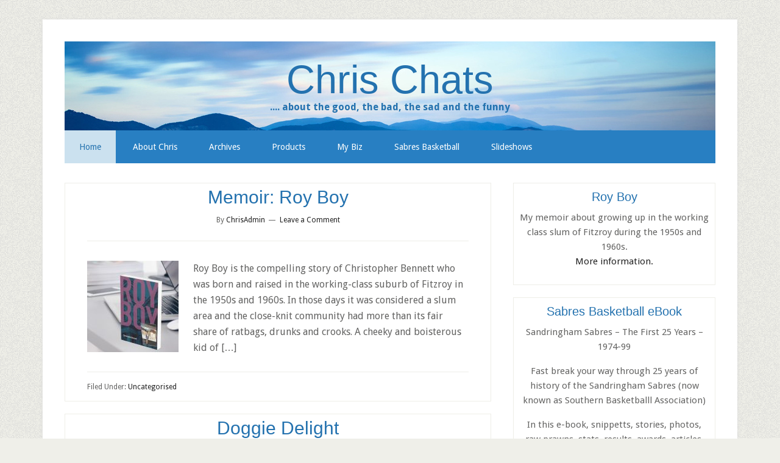

--- FILE ---
content_type: text/html; charset=UTF-8
request_url: https://chrischats.com/
body_size: 13892
content:
<!DOCTYPE html>
<html lang="en-US">
<head itemscope itemtype="https://schema.org/WebSite">
<meta charset="UTF-8" />
<meta name="description" content=".... about the good, the bad, the sad and the funny" />
<meta name="viewport" content="width=device-width, initial-scale=1" />
<title>Chris Chats – &#8230;. about the good, the bad, the sad and the funny</title>
<meta name='robots' content='max-image-preview:large' />
	<style>img:is([sizes="auto" i], [sizes^="auto," i]) { contain-intrinsic-size: 3000px 1500px }</style>
	
            <script data-no-defer="1" data-ezscrex="false" data-cfasync="false" data-pagespeed-no-defer data-cookieconsent="ignore">
                var ctPublicFunctions = {"_ajax_nonce":"31cd742716","_rest_nonce":"94e66ed9f3","_ajax_url":"\/wp-admin\/admin-ajax.php","_rest_url":"https:\/\/chrischats.com\/wp-json\/","data__cookies_type":"native","data__ajax_type":"rest","data__bot_detector_enabled":0,"data__frontend_data_log_enabled":1,"cookiePrefix":"","wprocket_detected":false,"host_url":"chrischats.com","text__ee_click_to_select":"Click to select the whole data","text__ee_original_email":"The complete one is","text__ee_got_it":"Got it","text__ee_blocked":"Blocked","text__ee_cannot_connect":"Cannot connect","text__ee_cannot_decode":"Can not decode email. Unknown reason","text__ee_email_decoder":"CleanTalk email decoder","text__ee_wait_for_decoding":"The magic is on the way!","text__ee_decoding_process":"Please wait a few seconds while we decode the contact data."}
            </script>
        
            <script data-no-defer="1" data-ezscrex="false" data-cfasync="false" data-pagespeed-no-defer data-cookieconsent="ignore">
                var ctPublic = {"_ajax_nonce":"31cd742716","settings__forms__check_internal":"0","settings__forms__check_external":"0","settings__forms__force_protection":0,"settings__forms__search_test":1,"settings__data__bot_detector_enabled":0,"settings__sfw__anti_crawler":1,"blog_home":"https:\/\/chrischats.com\/","pixel__setting":"0","pixel__enabled":false,"pixel__url":null,"data__email_check_before_post":1,"data__email_check_exist_post":0,"data__cookies_type":"native","data__key_is_ok":true,"data__visible_fields_required":true,"wl_brandname":"Anti-Spam by CleanTalk","wl_brandname_short":"CleanTalk","ct_checkjs_key":494550777,"emailEncoderPassKey":"6bd43924fe4441058e0c77188e52721a","bot_detector_forms_excluded":"W10=","advancedCacheExists":false,"varnishCacheExists":false,"wc_ajax_add_to_cart":false}
            </script>
        <link rel='dns-prefetch' href='//ws.sharethis.com' />
<link rel='dns-prefetch' href='//fonts.googleapis.com' />
<link rel="alternate" type="application/rss+xml" title="Chris Chats &raquo; Feed" href="https://chrischats.com/feed/" />
<link rel="alternate" type="application/rss+xml" title="Chris Chats &raquo; Comments Feed" href="https://chrischats.com/comments/feed/" />
<link rel="canonical" href="https://chrischats.com/" />
<script type="text/javascript">
/* <![CDATA[ */
window._wpemojiSettings = {"baseUrl":"https:\/\/s.w.org\/images\/core\/emoji\/16.0.1\/72x72\/","ext":".png","svgUrl":"https:\/\/s.w.org\/images\/core\/emoji\/16.0.1\/svg\/","svgExt":".svg","source":{"concatemoji":"https:\/\/chrischats.com\/wp-includes\/js\/wp-emoji-release.min.js?ver=6.8.3"}};
/*! This file is auto-generated */
!function(s,n){var o,i,e;function c(e){try{var t={supportTests:e,timestamp:(new Date).valueOf()};sessionStorage.setItem(o,JSON.stringify(t))}catch(e){}}function p(e,t,n){e.clearRect(0,0,e.canvas.width,e.canvas.height),e.fillText(t,0,0);var t=new Uint32Array(e.getImageData(0,0,e.canvas.width,e.canvas.height).data),a=(e.clearRect(0,0,e.canvas.width,e.canvas.height),e.fillText(n,0,0),new Uint32Array(e.getImageData(0,0,e.canvas.width,e.canvas.height).data));return t.every(function(e,t){return e===a[t]})}function u(e,t){e.clearRect(0,0,e.canvas.width,e.canvas.height),e.fillText(t,0,0);for(var n=e.getImageData(16,16,1,1),a=0;a<n.data.length;a++)if(0!==n.data[a])return!1;return!0}function f(e,t,n,a){switch(t){case"flag":return n(e,"\ud83c\udff3\ufe0f\u200d\u26a7\ufe0f","\ud83c\udff3\ufe0f\u200b\u26a7\ufe0f")?!1:!n(e,"\ud83c\udde8\ud83c\uddf6","\ud83c\udde8\u200b\ud83c\uddf6")&&!n(e,"\ud83c\udff4\udb40\udc67\udb40\udc62\udb40\udc65\udb40\udc6e\udb40\udc67\udb40\udc7f","\ud83c\udff4\u200b\udb40\udc67\u200b\udb40\udc62\u200b\udb40\udc65\u200b\udb40\udc6e\u200b\udb40\udc67\u200b\udb40\udc7f");case"emoji":return!a(e,"\ud83e\udedf")}return!1}function g(e,t,n,a){var r="undefined"!=typeof WorkerGlobalScope&&self instanceof WorkerGlobalScope?new OffscreenCanvas(300,150):s.createElement("canvas"),o=r.getContext("2d",{willReadFrequently:!0}),i=(o.textBaseline="top",o.font="600 32px Arial",{});return e.forEach(function(e){i[e]=t(o,e,n,a)}),i}function t(e){var t=s.createElement("script");t.src=e,t.defer=!0,s.head.appendChild(t)}"undefined"!=typeof Promise&&(o="wpEmojiSettingsSupports",i=["flag","emoji"],n.supports={everything:!0,everythingExceptFlag:!0},e=new Promise(function(e){s.addEventListener("DOMContentLoaded",e,{once:!0})}),new Promise(function(t){var n=function(){try{var e=JSON.parse(sessionStorage.getItem(o));if("object"==typeof e&&"number"==typeof e.timestamp&&(new Date).valueOf()<e.timestamp+604800&&"object"==typeof e.supportTests)return e.supportTests}catch(e){}return null}();if(!n){if("undefined"!=typeof Worker&&"undefined"!=typeof OffscreenCanvas&&"undefined"!=typeof URL&&URL.createObjectURL&&"undefined"!=typeof Blob)try{var e="postMessage("+g.toString()+"("+[JSON.stringify(i),f.toString(),p.toString(),u.toString()].join(",")+"));",a=new Blob([e],{type:"text/javascript"}),r=new Worker(URL.createObjectURL(a),{name:"wpTestEmojiSupports"});return void(r.onmessage=function(e){c(n=e.data),r.terminate(),t(n)})}catch(e){}c(n=g(i,f,p,u))}t(n)}).then(function(e){for(var t in e)n.supports[t]=e[t],n.supports.everything=n.supports.everything&&n.supports[t],"flag"!==t&&(n.supports.everythingExceptFlag=n.supports.everythingExceptFlag&&n.supports[t]);n.supports.everythingExceptFlag=n.supports.everythingExceptFlag&&!n.supports.flag,n.DOMReady=!1,n.readyCallback=function(){n.DOMReady=!0}}).then(function(){return e}).then(function(){var e;n.supports.everything||(n.readyCallback(),(e=n.source||{}).concatemoji?t(e.concatemoji):e.wpemoji&&e.twemoji&&(t(e.twemoji),t(e.wpemoji)))}))}((window,document),window._wpemojiSettings);
/* ]]> */
</script>
<link rel='stylesheet' id='lifestyle-pro-theme-css' href='https://chrischats.com/wp-content/themes/lifestyle-pro/style.css?ver=3.1' type='text/css' media='all' />
<style id='wp-emoji-styles-inline-css' type='text/css'>

	img.wp-smiley, img.emoji {
		display: inline !important;
		border: none !important;
		box-shadow: none !important;
		height: 1em !important;
		width: 1em !important;
		margin: 0 0.07em !important;
		vertical-align: -0.1em !important;
		background: none !important;
		padding: 0 !important;
	}
</style>
<link rel='stylesheet' id='wp-block-library-css' href='https://chrischats.com/wp-includes/css/dist/block-library/style.min.css?ver=6.8.3' type='text/css' media='all' />
<style id='classic-theme-styles-inline-css' type='text/css'>
/*! This file is auto-generated */
.wp-block-button__link{color:#fff;background-color:#32373c;border-radius:9999px;box-shadow:none;text-decoration:none;padding:calc(.667em + 2px) calc(1.333em + 2px);font-size:1.125em}.wp-block-file__button{background:#32373c;color:#fff;text-decoration:none}
</style>
<style id='global-styles-inline-css' type='text/css'>
:root{--wp--preset--aspect-ratio--square: 1;--wp--preset--aspect-ratio--4-3: 4/3;--wp--preset--aspect-ratio--3-4: 3/4;--wp--preset--aspect-ratio--3-2: 3/2;--wp--preset--aspect-ratio--2-3: 2/3;--wp--preset--aspect-ratio--16-9: 16/9;--wp--preset--aspect-ratio--9-16: 9/16;--wp--preset--color--black: #000000;--wp--preset--color--cyan-bluish-gray: #abb8c3;--wp--preset--color--white: #ffffff;--wp--preset--color--pale-pink: #f78da7;--wp--preset--color--vivid-red: #cf2e2e;--wp--preset--color--luminous-vivid-orange: #ff6900;--wp--preset--color--luminous-vivid-amber: #fcb900;--wp--preset--color--light-green-cyan: #7bdcb5;--wp--preset--color--vivid-green-cyan: #00d084;--wp--preset--color--pale-cyan-blue: #8ed1fc;--wp--preset--color--vivid-cyan-blue: #0693e3;--wp--preset--color--vivid-purple: #9b51e0;--wp--preset--gradient--vivid-cyan-blue-to-vivid-purple: linear-gradient(135deg,rgba(6,147,227,1) 0%,rgb(155,81,224) 100%);--wp--preset--gradient--light-green-cyan-to-vivid-green-cyan: linear-gradient(135deg,rgb(122,220,180) 0%,rgb(0,208,130) 100%);--wp--preset--gradient--luminous-vivid-amber-to-luminous-vivid-orange: linear-gradient(135deg,rgba(252,185,0,1) 0%,rgba(255,105,0,1) 100%);--wp--preset--gradient--luminous-vivid-orange-to-vivid-red: linear-gradient(135deg,rgba(255,105,0,1) 0%,rgb(207,46,46) 100%);--wp--preset--gradient--very-light-gray-to-cyan-bluish-gray: linear-gradient(135deg,rgb(238,238,238) 0%,rgb(169,184,195) 100%);--wp--preset--gradient--cool-to-warm-spectrum: linear-gradient(135deg,rgb(74,234,220) 0%,rgb(151,120,209) 20%,rgb(207,42,186) 40%,rgb(238,44,130) 60%,rgb(251,105,98) 80%,rgb(254,248,76) 100%);--wp--preset--gradient--blush-light-purple: linear-gradient(135deg,rgb(255,206,236) 0%,rgb(152,150,240) 100%);--wp--preset--gradient--blush-bordeaux: linear-gradient(135deg,rgb(254,205,165) 0%,rgb(254,45,45) 50%,rgb(107,0,62) 100%);--wp--preset--gradient--luminous-dusk: linear-gradient(135deg,rgb(255,203,112) 0%,rgb(199,81,192) 50%,rgb(65,88,208) 100%);--wp--preset--gradient--pale-ocean: linear-gradient(135deg,rgb(255,245,203) 0%,rgb(182,227,212) 50%,rgb(51,167,181) 100%);--wp--preset--gradient--electric-grass: linear-gradient(135deg,rgb(202,248,128) 0%,rgb(113,206,126) 100%);--wp--preset--gradient--midnight: linear-gradient(135deg,rgb(2,3,129) 0%,rgb(40,116,252) 100%);--wp--preset--font-size--small: 13px;--wp--preset--font-size--medium: 20px;--wp--preset--font-size--large: 36px;--wp--preset--font-size--x-large: 42px;--wp--preset--spacing--20: 0.44rem;--wp--preset--spacing--30: 0.67rem;--wp--preset--spacing--40: 1rem;--wp--preset--spacing--50: 1.5rem;--wp--preset--spacing--60: 2.25rem;--wp--preset--spacing--70: 3.38rem;--wp--preset--spacing--80: 5.06rem;--wp--preset--shadow--natural: 6px 6px 9px rgba(0, 0, 0, 0.2);--wp--preset--shadow--deep: 12px 12px 50px rgba(0, 0, 0, 0.4);--wp--preset--shadow--sharp: 6px 6px 0px rgba(0, 0, 0, 0.2);--wp--preset--shadow--outlined: 6px 6px 0px -3px rgba(255, 255, 255, 1), 6px 6px rgba(0, 0, 0, 1);--wp--preset--shadow--crisp: 6px 6px 0px rgba(0, 0, 0, 1);}:where(.is-layout-flex){gap: 0.5em;}:where(.is-layout-grid){gap: 0.5em;}body .is-layout-flex{display: flex;}.is-layout-flex{flex-wrap: wrap;align-items: center;}.is-layout-flex > :is(*, div){margin: 0;}body .is-layout-grid{display: grid;}.is-layout-grid > :is(*, div){margin: 0;}:where(.wp-block-columns.is-layout-flex){gap: 2em;}:where(.wp-block-columns.is-layout-grid){gap: 2em;}:where(.wp-block-post-template.is-layout-flex){gap: 1.25em;}:where(.wp-block-post-template.is-layout-grid){gap: 1.25em;}.has-black-color{color: var(--wp--preset--color--black) !important;}.has-cyan-bluish-gray-color{color: var(--wp--preset--color--cyan-bluish-gray) !important;}.has-white-color{color: var(--wp--preset--color--white) !important;}.has-pale-pink-color{color: var(--wp--preset--color--pale-pink) !important;}.has-vivid-red-color{color: var(--wp--preset--color--vivid-red) !important;}.has-luminous-vivid-orange-color{color: var(--wp--preset--color--luminous-vivid-orange) !important;}.has-luminous-vivid-amber-color{color: var(--wp--preset--color--luminous-vivid-amber) !important;}.has-light-green-cyan-color{color: var(--wp--preset--color--light-green-cyan) !important;}.has-vivid-green-cyan-color{color: var(--wp--preset--color--vivid-green-cyan) !important;}.has-pale-cyan-blue-color{color: var(--wp--preset--color--pale-cyan-blue) !important;}.has-vivid-cyan-blue-color{color: var(--wp--preset--color--vivid-cyan-blue) !important;}.has-vivid-purple-color{color: var(--wp--preset--color--vivid-purple) !important;}.has-black-background-color{background-color: var(--wp--preset--color--black) !important;}.has-cyan-bluish-gray-background-color{background-color: var(--wp--preset--color--cyan-bluish-gray) !important;}.has-white-background-color{background-color: var(--wp--preset--color--white) !important;}.has-pale-pink-background-color{background-color: var(--wp--preset--color--pale-pink) !important;}.has-vivid-red-background-color{background-color: var(--wp--preset--color--vivid-red) !important;}.has-luminous-vivid-orange-background-color{background-color: var(--wp--preset--color--luminous-vivid-orange) !important;}.has-luminous-vivid-amber-background-color{background-color: var(--wp--preset--color--luminous-vivid-amber) !important;}.has-light-green-cyan-background-color{background-color: var(--wp--preset--color--light-green-cyan) !important;}.has-vivid-green-cyan-background-color{background-color: var(--wp--preset--color--vivid-green-cyan) !important;}.has-pale-cyan-blue-background-color{background-color: var(--wp--preset--color--pale-cyan-blue) !important;}.has-vivid-cyan-blue-background-color{background-color: var(--wp--preset--color--vivid-cyan-blue) !important;}.has-vivid-purple-background-color{background-color: var(--wp--preset--color--vivid-purple) !important;}.has-black-border-color{border-color: var(--wp--preset--color--black) !important;}.has-cyan-bluish-gray-border-color{border-color: var(--wp--preset--color--cyan-bluish-gray) !important;}.has-white-border-color{border-color: var(--wp--preset--color--white) !important;}.has-pale-pink-border-color{border-color: var(--wp--preset--color--pale-pink) !important;}.has-vivid-red-border-color{border-color: var(--wp--preset--color--vivid-red) !important;}.has-luminous-vivid-orange-border-color{border-color: var(--wp--preset--color--luminous-vivid-orange) !important;}.has-luminous-vivid-amber-border-color{border-color: var(--wp--preset--color--luminous-vivid-amber) !important;}.has-light-green-cyan-border-color{border-color: var(--wp--preset--color--light-green-cyan) !important;}.has-vivid-green-cyan-border-color{border-color: var(--wp--preset--color--vivid-green-cyan) !important;}.has-pale-cyan-blue-border-color{border-color: var(--wp--preset--color--pale-cyan-blue) !important;}.has-vivid-cyan-blue-border-color{border-color: var(--wp--preset--color--vivid-cyan-blue) !important;}.has-vivid-purple-border-color{border-color: var(--wp--preset--color--vivid-purple) !important;}.has-vivid-cyan-blue-to-vivid-purple-gradient-background{background: var(--wp--preset--gradient--vivid-cyan-blue-to-vivid-purple) !important;}.has-light-green-cyan-to-vivid-green-cyan-gradient-background{background: var(--wp--preset--gradient--light-green-cyan-to-vivid-green-cyan) !important;}.has-luminous-vivid-amber-to-luminous-vivid-orange-gradient-background{background: var(--wp--preset--gradient--luminous-vivid-amber-to-luminous-vivid-orange) !important;}.has-luminous-vivid-orange-to-vivid-red-gradient-background{background: var(--wp--preset--gradient--luminous-vivid-orange-to-vivid-red) !important;}.has-very-light-gray-to-cyan-bluish-gray-gradient-background{background: var(--wp--preset--gradient--very-light-gray-to-cyan-bluish-gray) !important;}.has-cool-to-warm-spectrum-gradient-background{background: var(--wp--preset--gradient--cool-to-warm-spectrum) !important;}.has-blush-light-purple-gradient-background{background: var(--wp--preset--gradient--blush-light-purple) !important;}.has-blush-bordeaux-gradient-background{background: var(--wp--preset--gradient--blush-bordeaux) !important;}.has-luminous-dusk-gradient-background{background: var(--wp--preset--gradient--luminous-dusk) !important;}.has-pale-ocean-gradient-background{background: var(--wp--preset--gradient--pale-ocean) !important;}.has-electric-grass-gradient-background{background: var(--wp--preset--gradient--electric-grass) !important;}.has-midnight-gradient-background{background: var(--wp--preset--gradient--midnight) !important;}.has-small-font-size{font-size: var(--wp--preset--font-size--small) !important;}.has-medium-font-size{font-size: var(--wp--preset--font-size--medium) !important;}.has-large-font-size{font-size: var(--wp--preset--font-size--large) !important;}.has-x-large-font-size{font-size: var(--wp--preset--font-size--x-large) !important;}
:where(.wp-block-post-template.is-layout-flex){gap: 1.25em;}:where(.wp-block-post-template.is-layout-grid){gap: 1.25em;}
:where(.wp-block-columns.is-layout-flex){gap: 2em;}:where(.wp-block-columns.is-layout-grid){gap: 2em;}
:root :where(.wp-block-pullquote){font-size: 1.5em;line-height: 1.6;}
</style>
<link rel='stylesheet' id='cleantalk-public-css-css' href='https://chrischats.com/wp-content/plugins/cleantalk-spam-protect/css/cleantalk-public.min.css?ver=6.65_1760425054' type='text/css' media='all' />
<link rel='stylesheet' id='cleantalk-email-decoder-css-css' href='https://chrischats.com/wp-content/plugins/cleantalk-spam-protect/css/cleantalk-email-decoder.min.css?ver=6.65_1760425054' type='text/css' media='all' />
<link rel='stylesheet' id='dashicons-css' href='https://chrischats.com/wp-includes/css/dashicons.min.css?ver=6.8.3' type='text/css' media='all' />
<link rel='stylesheet' id='google-fonts-css' href='//fonts.googleapis.com/css?family=Droid+Sans%3A400%2C700%7CRoboto+Slab%3A400%2C300%2C700&#038;ver=3.1' type='text/css' media='all' />
<script type="text/javascript" src="https://chrischats.com/wp-content/plugins/cleantalk-spam-protect/js/apbct-public-bundle_gathering.min.js?ver=6.65_1760425056" id="apbct-public-bundle_gathering.min-js-js"></script>
<script id='st_insights_js' type="text/javascript" src="https://ws.sharethis.com/button/st_insights.js?publisher=4d48b7c5-0ae3-43d4-bfbe-3ff8c17a8ae6&amp;product=simpleshare&amp;ver=8.5.3" id="ssba-sharethis-js"></script>
<script type="text/javascript" src="https://chrischats.com/wp-includes/js/jquery/jquery.min.js?ver=3.7.1" id="jquery-core-js"></script>
<script type="text/javascript" src="https://chrischats.com/wp-includes/js/jquery/jquery-migrate.min.js?ver=3.4.1" id="jquery-migrate-js"></script>
<script type="text/javascript" src="https://chrischats.com/wp-content/themes/lifestyle-pro/js/responsive-menu.js?ver=1.0.0" id="lifestyle-responsive-menu-js"></script>
<link rel="https://api.w.org/" href="https://chrischats.com/wp-json/" /><link rel="EditURI" type="application/rsd+xml" title="RSD" href="https://chrischats.com/xmlrpc.php?rsd" />
<link rel="icon" href="https://chrischats.com/wp-content/themes/lifestyle-pro/images/favicon.ico" />
<link rel="pingback" href="https://chrischats.com/xmlrpc.php" />
<link rel="next" href="https://chrischats.com/page/2/" />
<meta itemprop="name" content="Chris Chats" />
<meta itemprop="url" content="https://chrischats.com/" />
<style type="text/css" id="custom-background-css">
body.custom-background { background-image: url("https://chrischats.com/wp-content/themes/lifestyle-pro/images/bg.png"); background-position: left top; background-size: auto; background-repeat: repeat; background-attachment: scroll; }
</style>
	</head>
<body class="home blog custom-background wp-theme-genesis wp-child-theme-lifestyle-pro header-full-width content-sidebar genesis-breadcrumbs-hidden genesis-footer-widgets-visible lifestyle-pro-blue" itemscope itemtype="https://schema.org/WebPage"><div class="site-container"><header class="site-header" itemscope itemtype="https://schema.org/WPHeader"><div class="wrap"><div class="title-area"><h1 class="site-title" itemprop="headline"><a href="https://chrischats.com/">Chris Chats</a></h1><p class="site-description" itemprop="description">.... about the good, the bad, the sad and the funny</p></div></div></header><nav class="nav-secondary" aria-label="Secondary" itemscope itemtype="https://schema.org/SiteNavigationElement"><div class="wrap"><ul id="menu-main-menu" class="menu genesis-nav-menu menu-secondary"><li id="menu-item-4224" class="menu-item menu-item-type-custom menu-item-object-custom current-menu-item current_page_item menu-item-home menu-item-4224"><a href="http://chrischats.com/" aria-current="page" itemprop="url"><span itemprop="name">Home</span></a></li>
<li id="menu-item-4225" class="menu-item menu-item-type-post_type menu-item-object-page menu-item-4225"><a href="https://chrischats.com/about/" itemprop="url"><span itemprop="name">About Chris</span></a></li>
<li id="menu-item-4226" class="menu-item menu-item-type-post_type menu-item-object-page menu-item-4226"><a href="https://chrischats.com/archives/" itemprop="url"><span itemprop="name">Archives</span></a></li>
<li id="menu-item-4227" class="menu-item menu-item-type-post_type menu-item-object-page menu-item-4227"><a href="https://chrischats.com/products/" itemprop="url"><span itemprop="name">Products</span></a></li>
<li id="menu-item-4228" class="menu-item menu-item-type-post_type menu-item-object-page menu-item-4228"><a href="https://chrischats.com/my_biz/" itemprop="url"><span itemprop="name">My Biz</span></a></li>
<li id="menu-item-4238" class="menu-item menu-item-type-post_type menu-item-object-page menu-item-4238"><a href="https://chrischats.com/sabres-basketball/" itemprop="url"><span itemprop="name">Sabres Basketball</span></a></li>
<li id="menu-item-4239" class="menu-item menu-item-type-post_type menu-item-object-page menu-item-4239"><a href="https://chrischats.com/photography-2/" itemprop="url"><span itemprop="name">Slideshows</span></a></li>
</ul></div></nav><div class="site-inner"><div class="content-sidebar-wrap"><main class="content"><article class="post-4620 post type-post status-publish format-standard sticky category-uncategorised entry has-post-thumbnail" aria-label="Memoir: Roy Boy" itemscope itemtype="https://schema.org/CreativeWork"><header class="entry-header"><h2 class="entry-title" itemprop="headline"><a class="entry-title-link" rel="bookmark" href="https://chrischats.com/memoir-roy-boy/">Memoir: Roy Boy</a></h2>
<p class="entry-meta">By <span class="entry-author" itemprop="author" itemscope itemtype="https://schema.org/Person"><a href="https://chrischats.com/author/chrisadmin/" class="entry-author-link" rel="author" itemprop="url"><span class="entry-author-name" itemprop="name">ChrisAdmin</span></a></span> <span class="entry-comments-link"><a href="https://chrischats.com/memoir-roy-boy/#respond">Leave a Comment</a></span> </p></header><div class="entry-content" itemprop="text"><a class="entry-image-link" href="https://chrischats.com/memoir-roy-boy/" aria-hidden="true" tabindex="-1"><img width="150" height="150" src="https://chrischats.com/wp-content/uploads/roy-boy-cover-02-1-150x150.jpg" class="alignleft post-image entry-image" alt="" itemprop="image" decoding="async" /></a><p>Roy Boy is the compelling story of Christopher Bennett who was born and raised in the working-class suburb of Fitzroy in the 1950s and 1960s. In those days it was considered a slum area and the close-knit community had more than its fair share of ratbags, drunks and crooks. A cheeky and boisterous kid of [&hellip;]</p>
</div><footer class="entry-footer"><p class="entry-meta"><span class="entry-categories">Filed Under: <a href="https://chrischats.com/category/uncategorised/" rel="category tag">Uncategorised</a></span> </p></footer></article><article class="post-4513 post type-post status-publish format-standard category-uncategorised entry has-post-thumbnail" aria-label="Doggie Delight" itemscope itemtype="https://schema.org/CreativeWork"><header class="entry-header"><h2 class="entry-title" itemprop="headline"><a class="entry-title-link" rel="bookmark" href="https://chrischats.com/doggie-delight/">Doggie Delight</a></h2>
<p class="entry-meta">By <span class="entry-author" itemprop="author" itemscope itemtype="https://schema.org/Person"><a href="https://chrischats.com/author/chris/" class="entry-author-link" rel="author" itemprop="url"><span class="entry-author-name" itemprop="name">Chris</span></a></span> <span class="entry-comments-link"><a href="https://chrischats.com/doggie-delight/#comments">2 Comments</a></span> </p></header><div class="entry-content" itemprop="text"><a class="entry-image-link" href="https://chrischats.com/doggie-delight/" aria-hidden="true" tabindex="-1"><img width="150" height="150" src="https://chrischats.com/wp-content/uploads/img_1524895061280531988069-150x150.jpg" class="alignleft post-image entry-image" alt="" itemprop="image" decoding="async" loading="lazy" /></a><p>I was having lunch in the park and noticed this fellow upside down. It was a missed opportunity by the dog &#8211; two potential peeing vertical structures</p>
</div><footer class="entry-footer"><p class="entry-meta"><span class="entry-categories">Filed Under: <a href="https://chrischats.com/category/uncategorised/" rel="category tag">Uncategorised</a></span> </p></footer></article><article class="post-4543 post type-post status-publish format-standard has-post-thumbnail category-uncategorised entry" aria-label="I See Red" itemscope itemtype="https://schema.org/CreativeWork"><header class="entry-header"><h2 class="entry-title" itemprop="headline"><a class="entry-title-link" rel="bookmark" href="https://chrischats.com/i-see-red/">I See Red</a></h2>
<p class="entry-meta">By <span class="entry-author" itemprop="author" itemscope itemtype="https://schema.org/Person"><a href="https://chrischats.com/author/chris/" class="entry-author-link" rel="author" itemprop="url"><span class="entry-author-name" itemprop="name">Chris</span></a></span> <span class="entry-comments-link"><a href="https://chrischats.com/i-see-red/#respond">Leave a Comment</a></span> </p></header><div class="entry-content" itemprop="text"><a class="entry-image-link" href="https://chrischats.com/i-see-red/" aria-hidden="true" tabindex="-1"><img width="150" height="150" src="https://chrischats.com/wp-content/uploads/wp-image-1589017517-150x150.png" class="alignleft post-image entry-image" alt="" itemprop="image" decoding="async" loading="lazy" srcset="https://chrischats.com/wp-content/uploads/wp-image-1589017517-150x150.png 150w, https://chrischats.com/wp-content/uploads/wp-image-1589017517-300x300.png 300w, https://chrischats.com/wp-content/uploads/wp-image-1589017517-768x768.png 768w, https://chrischats.com/wp-content/uploads/wp-image-1589017517.png 1000w" sizes="auto, (max-width: 150px) 100vw, 150px" /></a><p>A walk along the Yarra on the way to the Art Centre.</p>
</div><footer class="entry-footer"><p class="entry-meta"><span class="entry-categories">Filed Under: <a href="https://chrischats.com/category/uncategorised/" rel="category tag">Uncategorised</a></span> </p></footer></article><article class="post-4494 post type-post status-publish format-standard has-post-thumbnail category-photography category-uncategorised entry" aria-label="Ballarat 3: King George V" itemscope itemtype="https://schema.org/CreativeWork"><header class="entry-header"><h2 class="entry-title" itemprop="headline"><a class="entry-title-link" rel="bookmark" href="https://chrischats.com/ballarat-3-king-george-v/">Ballarat 3: King George V</a></h2>
<p class="entry-meta">By <span class="entry-author" itemprop="author" itemscope itemtype="https://schema.org/Person"><a href="https://chrischats.com/author/chris/" class="entry-author-link" rel="author" itemprop="url"><span class="entry-author-name" itemprop="name">Chris</span></a></span> <span class="entry-comments-link"><a href="https://chrischats.com/ballarat-3-king-george-v/#respond">Leave a Comment</a></span> </p></header><div class="entry-content" itemprop="text"><a class="entry-image-link" href="https://chrischats.com/ballarat-3-king-george-v/" aria-hidden="true" tabindex="-1"><img width="150" height="150" src="https://chrischats.com/wp-content/uploads/wp-image-695789063png-150x150.png" class="alignleft post-image entry-image" alt="" itemprop="image" decoding="async" loading="lazy" srcset="https://chrischats.com/wp-content/uploads/wp-image-695789063png-150x150.png 150w, https://chrischats.com/wp-content/uploads/wp-image-695789063png-300x300.png 300w, https://chrischats.com/wp-content/uploads/wp-image-695789063png-768x768.png 768w, https://chrischats.com/wp-content/uploads/wp-image-695789063png.png 800w" sizes="auto, (max-width: 150px) 100vw, 150px" /></a><p>Final statue pics in this series &#8211; King George V of England.</p>
</div><footer class="entry-footer"><p class="entry-meta"><span class="entry-categories">Filed Under: <a href="https://chrischats.com/category/photography/" rel="category tag">My Photos</a>, <a href="https://chrischats.com/category/uncategorised/" rel="category tag">Uncategorised</a></span> </p></footer></article><div class="archive-pagination pagination"><ul><li class="active" ><a href="https://chrischats.com/" aria-current="page">1</a></li>
<li><a href="https://chrischats.com/page/2/">2</a></li>
<li><a href="https://chrischats.com/page/3/">3</a></li>
<li class="pagination-omission">&#x02026;</li> 
<li><a href="https://chrischats.com/page/46/">46</a></li>
<li class="pagination-next"><a href="https://chrischats.com/page/2/" >Next Page &#x000BB;</a></li>
</ul></div>
</main><aside class="sidebar sidebar-primary widget-area" role="complementary" aria-label="Primary Sidebar" itemscope itemtype="https://schema.org/WPSideBar"><section id="text-411321869" class="widget widget_text"><div class="widget-wrap"><h4 class="widget-title widgettitle">Roy Boy</h4>
			<div class="textwidget"><p>My memoir about growing up in the working class slum of Fitzroy during the 1950s and 1960s.<br />
<a href="https://chrischats.com/memoir-roy-boy/">More information.</a></p>
</div>
		</div></section>
<section id="text-411321870" class="widget widget_text"><div class="widget-wrap"><h4 class="widget-title widgettitle">Sabres Basketball eBook</h4>
			<div class="textwidget"><p>Sandringham Sabres &#8211; The First 25 Years &#8211; 1974-99</p>
<p>Fast break your way through 25 years of history of the Sandringham Sabres (now known as Southern Basketballl Association)</p>
<p>In this e-book, snippetts, stories, photos, raw prawns, stats, results, awards, articles, reveal a community of dedicated basketball enthusiasts who shared their dreams, achievements, frustrations and disappointments to help create a large basketball association where 1000’s of children and adults now play in a eight-court stadium.<br />
<a href="http://chrischats.com/sabres/Sabres_25Yrs_LR.pdf">Low resolution copy (12MB)</a><br />
<a href="http://chrischats.com/sabres/Sabres_25Yrs_HR.pdf">High resolution copy (28MB)</a><br />
<a href="https://chrischats.com/sabres-basketball/">More information</a></p>
</div>
		</div></section>
<section id="text-411321863" class="widget widget_text"><div class="widget-wrap"><h4 class="widget-title widgettitle">Free eBook</h4>
			<div class="textwidget"><a href="http://chrischats.com/ebooks/ChrisChats_Vol01.pdf"> Chris Chats .. about the good, the bad, the sad & the funny - selected short posts - vol. 1</a>
<a href="http://chrischats.com/ebooks/ChrisChats_Vol01.pdf">
<img src="http://chrischats.com/wp-content/uploads/chrischats_vol01.png"  width="195" height="148" alt="Chris Chats Volume One"/></a></div>
		</div></section>
<section id="text-411321865" class="widget widget_text"><div class="widget-wrap"><h4 class="widget-title widgettitle">Books I&#8217;ve Read</h4>
			<div class="textwidget">      <!-- Show static HTML/CSS as a placeholder in case js is not enabled - javascript include will override this if things work -->
      <style type="text/css" media="screen">
  .gr_custom_container_1419131002 {
    /* customize your Goodreads widget container here*/
    border: 1px solid gray;
    border-radius:10px;
    padding: 10px 5px 10px 5px;
    background-color: transparent;
    color: #000000;
    width: 300px
  }
  .gr_custom_header_1419131002 {
    /* customize your Goodreads header here*/
    border-bottom: 1px solid gray;
    width: 100%;
    margin-bottom: 5px;
    text-align: center;
    font-size: 120%
  }
  .gr_custom_each_container_1419131002 {
    /* customize each individual book container here */
    width: 100%;
    clear: both;
    margin-bottom: 10px;
    overflow: auto;
    padding-bottom: 4px;
    border-bottom: 1px solid #aaa;
  }
  .gr_custom_book_container_1419131002 {
    /* customize your book covers here */
    overflow: hidden;
    height: 60px;
      float: left;
      margin-right: 4px;
      width: 39px;
  }
  .gr_custom_author_1419131002 {
    /* customize your author names here */
    font-size: 10px;
  }
  .gr_custom_tags_1419131002 {
    /* customize your tags here */
    font-size: 10px;
    color: gray;
  }
  .gr_custom_rating_1419131002 {
    /* customize your rating stars here */
    float: right;
  }
</style>

      <div id="gr_custom_widget_1419131002">
          <div class="gr_custom_container_1419131002">
    <h2 class="gr_custom_header_1419131002">
    <a href="https://www.goodreads.com/review/list/38017845-chris-bennett?shelf=read&amp;utm_medium=api&amp;utm_source=custom_widget" style="text-decoration: none;">Chris's bookshelf: read</a>
    </h2>
      <div class="gr_custom_each_container_1419131002">
          <div class="gr_custom_book_container_1419131002">
            <a href="https://www.goodreads.com/review/show/1133916799?utm_medium=api&amp;utm_source=custom_widget" title="Beau Geste"><img alt="Beau Geste" border="0" src="https://d.gr-assets.com/books/1328808037s/997335.jpg" /></a>
          </div>
          <div class="gr_custom_rating_1419131002">
            <img alt="5 of 5 stars" class=" staticStars" src="https://www.goodreads.com/images/layout/stars/red_star_5_of_5.png" title="5 of 5 stars, it was amazing" />
          </div>
          <div class="gr_custom_title_1419131002">
            <a href="https://www.goodreads.com/review/show/1133916799?utm_medium=api&amp;utm_source=custom_widget">Beau Geste</a>
          </div>
          <div class="gr_custom_author_1419131002">
            by <a href="https://www.goodreads.com/author/show/443003.P_C_Wren">P.C. Wren</a>
          </div>
      </div>
      <div class="gr_custom_each_container_1419131002">
          <div class="gr_custom_book_container_1419131002">
            <a href="https://www.goodreads.com/review/show/1137054048?utm_medium=api&amp;utm_source=custom_widget" title="Jaws"><img alt="Jaws" border="0" src="https://d.gr-assets.com/books/1327958767s/126232.jpg" /></a>
          </div>
          <div class="gr_custom_rating_1419131002">
            <img alt="4 of 5 stars" class=" staticStars" src="https://www.goodreads.com/images/layout/stars/red_star_4_of_5.png" title="4 of 5 stars, really liked it" />
          </div>
          <div class="gr_custom_title_1419131002">
            <a href="https://www.goodreads.com/review/show/1137054048?utm_medium=api&amp;utm_source=custom_widget">Jaws</a>
          </div>
          <div class="gr_custom_author_1419131002">
            by <a href="https://www.goodreads.com/author/show/59542.Peter_Benchley">Peter Benchley</a>
          </div>
      </div>
      <div class="gr_custom_each_container_1419131002">
          <div class="gr_custom_book_container_1419131002">
            <a href="https://www.goodreads.com/review/show/1137053071?utm_medium=api&amp;utm_source=custom_widget" title="Fahrenheit 451"><img alt="Fahrenheit 451" border="0" src="https://d.gr-assets.com/books/1366411587s/17470674.jpg" /></a>
          </div>
          <div class="gr_custom_rating_1419131002">
            <img alt="4 of 5 stars" class=" staticStars" src="https://www.goodreads.com/images/layout/stars/red_star_4_of_5.png" title="4 of 5 stars, really liked it" />
          </div>
          <div class="gr_custom_title_1419131002">
            <a href="https://www.goodreads.com/review/show/1137053071?utm_medium=api&amp;utm_source=custom_widget">Fahrenheit 451</a>
          </div>
          <div class="gr_custom_author_1419131002">
            by <a href="https://www.goodreads.com/author/show/1630.Ray_Bradbury">Ray Bradbury</a>
          </div>
      </div>
      <div class="gr_custom_each_container_1419131002">
          <div class="gr_custom_book_container_1419131002">
            <a href="https://www.goodreads.com/review/show/1137062552?utm_medium=api&amp;utm_source=custom_widget" title="Do Androids Dream of Electric Sheep?"><img alt="Do Androids Dream of Electric Sheep?" border="0" src="https://d.gr-assets.com/books/1327865673s/7082.jpg" /></a>
          </div>
          <div class="gr_custom_rating_1419131002">
            <img alt="4 of 5 stars" class=" staticStars" src="https://www.goodreads.com/images/layout/stars/red_star_4_of_5.png" title="4 of 5 stars, really liked it" />
          </div>
          <div class="gr_custom_title_1419131002">
            <a href="https://www.goodreads.com/review/show/1137062552?utm_medium=api&amp;utm_source=custom_widget">Do Androids Dream of Electric Sheep?</a>
          </div>
          <div class="gr_custom_author_1419131002">
            by <a href="https://www.goodreads.com/author/show/4764.Philip_K_Dick">Philip K. Dick</a>
          </div>
      </div>
      <div class="gr_custom_each_container_1419131002">
          <div class="gr_custom_book_container_1419131002">
            <a href="https://www.goodreads.com/review/show/1133918693?utm_medium=api&amp;utm_source=custom_widget" title="The Liberator: One World War II Soldier's 500-Day Odyssey from the Beaches of Sicily to the Gates of Dachau"><img alt="The Liberator: One World War II Soldier's 500-Day Odyssey from the Beaches of Sicily to the Gates of Dachau" border="0" src="https://d.gr-assets.com/books/1345660908s/13532239.jpg" /></a>
          </div>
          <div class="gr_custom_rating_1419131002">
            <img alt="5 of 5 stars" class=" staticStars" src="https://www.goodreads.com/images/layout/stars/red_star_5_of_5.png" title="5 of 5 stars, it was amazing" />
          </div>
          <div class="gr_custom_title_1419131002">
            <a href="https://www.goodreads.com/review/show/1133918693?utm_medium=api&amp;utm_source=custom_widget">The Liberator: One World War II Soldier's 500-Day Odyssey from the Beaches of Sicily to the Gates of Dachau</a>
          </div>
          <div class="gr_custom_author_1419131002">
            by <a href="https://www.goodreads.com/author/show/30764.Alex_Kershaw">Alex Kershaw</a>
          </div>
      </div>
  <br style="clear: both"/>
  <center>
    <a href="https://www.goodreads.com/"><img alt="goodreads.com" src="https://www.goodreads.com/images/widget/widget_logo.gif" style="border:0" /></a>
  </center>
  <noscript>
    Share <a href="https://www.goodreads.com/">book reviews</a> and ratings with Chris, and even join a <a href="https://www.goodreads.com/group">book club</a> on Goodreads.
  </noscript>
  </div>

      </div>
      <script src="https://www.goodreads.com/review/custom_widget/38017845.Chris's%20bookshelf:%20read?cover_position=left&cover_size=small&num_books=5&order=d&shelf=read&show_author=1&show_cover=1&show_rating=1&show_review=0&show_tags=1&show_title=1&sort=date_read&widget_bg_color=FFFFFF&widget_bg_transparent=true&widget_border_width=1&widget_id=1419131002&widget_text_color=000000&widget_title_size=medium&widget_width=medium" type="text/javascript" charset="utf-8"></script></div>
		</div></section>
</aside></div></div><div class="footer-widgets"><div class="wrap"><div class="widget-area footer-widgets-1 footer-widget-area"><section id="text-411321866" class="widget widget_text"><div class="widget-wrap"><h4 class="widget-title widgettitle">Current Writing Project</h4>
			<div class="textwidget"><p>A second memoir. Roy Boy was my first published in 2023.</p>
</div>
		</div></section>
<section id="text-411321867" class="widget widget_text"><div class="widget-wrap"><h4 class="widget-title widgettitle">Other Projects Planned</h4>
			<div class="textwidget"><p>1. Screenplay<br />
2. Books on street photography<br />
3. Podcast<br />
4. And many more &#8211; stay tuned :)</p>
</div>
		</div></section>
<section id="linkcat-2" class="widget widget_links"><div class="widget-wrap"><h4 class="widget-title widgettitle">Blogroll</h4>

	<ul class='xoxo blogroll'>
<li><a href="http://www.businessperform.com/" title="Business Performance">Business Performance</a></li>
<li><a href="http://www.myspace.com/katricaitrin" title="Caitrin Myspace">Caitrin</a></li>
<li><a href="http://www.cre-ativ-cognicion.com.au/">Creative Cognicion</a></li>
<li><a href="http://geronimo.typepad.fr/" title="Geronimo Leadership Coaching">Geronimo Leadership Coaching</a></li>
<li><a href="http://joyandlife.wordpress.com/" title="Life, Leadership &amp; Change">Life, Leadership and Change</a></li>
<li><a href="http://www.ontheplusside.com.au/wordpress/" title="Lyn Walsh">Lyn Walsh</a></li>
<li><a href="http://positivitystrategist.com" title="Positivity Strategist">Positivity Strategist</a></li>
<li><a href="http://think-quick.com.au/">Think Quick</a></li>

	</ul>
</div></section>

</div><div class="widget-area footer-widgets-2 footer-widget-area"><section id="search-3" class="widget widget_search"><div class="widget-wrap"><h4 class="widget-title widgettitle">Search</h4>
<form apbct-form-sign="native_search" class="search-form" method="get" action="https://chrischats.com/" role="search" itemprop="potentialAction" itemscope itemtype="https://schema.org/SearchAction"><input class="search-form-input" type="search" name="s" id="searchform-1" placeholder="Search this website" itemprop="query-input"><input class="search-form-submit" type="submit" value="Search"><meta content="https://chrischats.com/?s={s}" itemprop="target"><input
                    class="apbct_special_field apbct_email_id__search_form"
                    name="apbct__email_id__search_form"
                    aria-label="apbct__label_id__search_form"
                    type="text" size="30" maxlength="200" autocomplete="off"
                    value=""
                /><input
                   id="apbct_submit_id__search_form" 
                   class="apbct_special_field apbct__email_id__search_form"
                   name="apbct__label_id__search_form"
                   aria-label="apbct_submit_name__search_form"
                   type="submit"
                   size="30"
                   maxlength="200"
                   value="26019"
               /></form></div></section>
<section id="tag_cloud-5" class="widget widget_tag_cloud"><div class="widget-wrap"><h4 class="widget-title widgettitle">Tags</h4>
<div class="tagcloud"><a href="https://chrischats.com/tag/appreciative-inquiry/" class="tag-cloud-link tag-link-143 tag-link-position-1" style="font-size: 10.507462686567pt;" aria-label="Appreciative Inquiry (3 items)">Appreciative Inquiry</a>
<a href="https://chrischats.com/tag/australia/" class="tag-cloud-link tag-link-230 tag-link-position-2" style="font-size: 8pt;" aria-label="Australia (2 items)">Australia</a>
<a href="https://chrischats.com/tag/basketball/" class="tag-cloud-link tag-link-386 tag-link-position-3" style="font-size: 22pt;" aria-label="Basketball (13 items)">Basketball</a>
<a href="https://chrischats.com/tag/brunswick-street/" class="tag-cloud-link tag-link-38 tag-link-position-4" style="font-size: 8pt;" aria-label="Brunswick Street (2 items)">Brunswick Street</a>
<a href="https://chrischats.com/tag/cappuccino/" class="tag-cloud-link tag-link-273 tag-link-position-5" style="font-size: 8pt;" aria-label="cappuccino (2 items)">cappuccino</a>
<a href="https://chrischats.com/tag/childhood/" class="tag-cloud-link tag-link-39 tag-link-position-6" style="font-size: 8pt;" aria-label="Childhood (2 items)">Childhood</a>
<a href="https://chrischats.com/tag/children/" class="tag-cloud-link tag-link-75 tag-link-position-7" style="font-size: 12.597014925373pt;" aria-label="children (4 items)">children</a>
<a href="https://chrischats.com/tag/communication/" class="tag-cloud-link tag-link-188 tag-link-position-8" style="font-size: 10.507462686567pt;" aria-label="Communication (3 items)">Communication</a>
<a href="https://chrischats.com/tag/customer-service/" class="tag-cloud-link tag-link-102 tag-link-position-9" style="font-size: 12.597014925373pt;" aria-label="customer service (4 items)">customer service</a>
<a href="https://chrischats.com/tag/facilitation/" class="tag-cloud-link tag-link-58 tag-link-position-10" style="font-size: 10.507462686567pt;" aria-label="Facilitation (3 items)">Facilitation</a>
<a href="https://chrischats.com/tag/fitzroy/" class="tag-cloud-link tag-link-37 tag-link-position-11" style="font-size: 14.268656716418pt;" aria-label="Fitzroy (5 items)">Fitzroy</a>
<a href="https://chrischats.com/tag/grand-finals/" class="tag-cloud-link tag-link-162 tag-link-position-12" style="font-size: 8pt;" aria-label="Grand Finals (2 items)">Grand Finals</a>
<a href="https://chrischats.com/tag/healesville/" class="tag-cloud-link tag-link-342 tag-link-position-13" style="font-size: 8pt;" aria-label="Healesville (2 items)">Healesville</a>
<a href="https://chrischats.com/tag/humour/" class="tag-cloud-link tag-link-334 tag-link-position-14" style="font-size: 15.731343283582pt;" aria-label="humour (6 items)">humour</a>
<a href="https://chrischats.com/tag/inspiration/" class="tag-cloud-link tag-link-385 tag-link-position-15" style="font-size: 10.507462686567pt;" aria-label="Inspiration (3 items)">Inspiration</a>
<a href="https://chrischats.com/tag/light/" class="tag-cloud-link tag-link-142 tag-link-position-16" style="font-size: 8pt;" aria-label="Light (2 items)">Light</a>
<a href="https://chrischats.com/tag/melbourne/" class="tag-cloud-link tag-link-229 tag-link-position-17" style="font-size: 10.507462686567pt;" aria-label="Melbourne (3 items)">Melbourne</a>
<a href="https://chrischats.com/tag/memoir/" class="tag-cloud-link tag-link-337 tag-link-position-18" style="font-size: 12.597014925373pt;" aria-label="Memoir (4 items)">Memoir</a>
<a href="https://chrischats.com/tag/music/" class="tag-cloud-link tag-link-22 tag-link-position-19" style="font-size: 10.507462686567pt;" aria-label="Music (3 items)">Music</a>
<a href="https://chrischats.com/tag/photography/" class="tag-cloud-link tag-link-384 tag-link-position-20" style="font-size: 19.701492537313pt;" aria-label="My Photos (10 items)">My Photos</a>
<a href="https://chrischats.com/tag/national-basketball-league/" class="tag-cloud-link tag-link-161 tag-link-position-21" style="font-size: 8pt;" aria-label="National Basketball League (2 items)">National Basketball League</a>
<a href="https://chrischats.com/tag/nbl/" class="tag-cloud-link tag-link-122 tag-link-position-22" style="font-size: 8pt;" aria-label="NBL (2 items)">NBL</a>
<a href="https://chrischats.com/tag/nepal/" class="tag-cloud-link tag-link-144 tag-link-position-23" style="font-size: 8pt;" aria-label="Nepal (2 items)">Nepal</a>
<a href="https://chrischats.com/tag/noise/" class="tag-cloud-link tag-link-224 tag-link-position-24" style="font-size: 8pt;" aria-label="Noise (2 items)">Noise</a>
<a href="https://chrischats.com/tag/nonsense/" class="tag-cloud-link tag-link-104 tag-link-position-25" style="font-size: 8pt;" aria-label="nonsense (2 items)">nonsense</a>
<a href="https://chrischats.com/tag/parents/" class="tag-cloud-link tag-link-134 tag-link-position-26" style="font-size: 8pt;" aria-label="Parents (2 items)">Parents</a>
<a href="https://chrischats.com/tag/photo/" class="tag-cloud-link tag-link-106 tag-link-position-27" style="font-size: 15.731343283582pt;" aria-label="Photo (6 items)">Photo</a>
<a href="https://chrischats.com/tag/photograph/" class="tag-cloud-link tag-link-84 tag-link-position-28" style="font-size: 8pt;" aria-label="photograph (2 items)">photograph</a>
<a href="https://chrischats.com/tag/photos/" class="tag-cloud-link tag-link-326 tag-link-position-29" style="font-size: 10.507462686567pt;" aria-label="photos (3 items)">photos</a>
<a href="https://chrischats.com/tag/poem/" class="tag-cloud-link tag-link-117 tag-link-position-30" style="font-size: 12.597014925373pt;" aria-label="Poem (4 items)">Poem</a>
<a href="https://chrischats.com/tag/public-speaking/" class="tag-cloud-link tag-link-112 tag-link-position-31" style="font-size: 10.507462686567pt;" aria-label="public speaking (3 items)">public speaking</a>
<a href="https://chrischats.com/tag/relaxing/" class="tag-cloud-link tag-link-152 tag-link-position-32" style="font-size: 8pt;" aria-label="Relaxing (2 items)">Relaxing</a>
<a href="https://chrischats.com/tag/sales/" class="tag-cloud-link tag-link-48 tag-link-position-33" style="font-size: 10.507462686567pt;" aria-label="sales (3 items)">sales</a>
<a href="https://chrischats.com/tag/sandringham-sabres/" class="tag-cloud-link tag-link-248 tag-link-position-34" style="font-size: 8pt;" aria-label="Sandringham Sabres (2 items)">Sandringham Sabres</a>
<a href="https://chrischats.com/tag/screenplay/" class="tag-cloud-link tag-link-236 tag-link-position-35" style="font-size: 8pt;" aria-label="Screenplay (2 items)">Screenplay</a>
<a href="https://chrischats.com/tag/signs/" class="tag-cloud-link tag-link-233 tag-link-position-36" style="font-size: 8pt;" aria-label="Signs (2 items)">Signs</a>
<a href="https://chrischats.com/tag/southern-basketball-association/" class="tag-cloud-link tag-link-249 tag-link-position-37" style="font-size: 8pt;" aria-label="Southern Basketball Association (2 items)">Southern Basketball Association</a>
<a href="https://chrischats.com/tag/stand-up-comedy/" class="tag-cloud-link tag-link-71 tag-link-position-38" style="font-size: 8pt;" aria-label="stand up comedy (2 items)">stand up comedy</a>
<a href="https://chrischats.com/tag/story/" class="tag-cloud-link tag-link-74 tag-link-position-39" style="font-size: 8pt;" aria-label="story (2 items)">story</a>
<a href="https://chrischats.com/tag/street-photography/" class="tag-cloud-link tag-link-107 tag-link-position-40" style="font-size: 12.597014925373pt;" aria-label="Street Photography (4 items)">Street Photography</a>
<a href="https://chrischats.com/tag/twitter/" class="tag-cloud-link tag-link-23 tag-link-position-41" style="font-size: 12.597014925373pt;" aria-label="Twitter (4 items)">Twitter</a>
<a href="https://chrischats.com/tag/victorian-hill-climb-championships/" class="tag-cloud-link tag-link-324 tag-link-position-42" style="font-size: 8pt;" aria-label="Victorian hill climb championships (2 items)">Victorian hill climb championships</a>
<a href="https://chrischats.com/tag/video/" class="tag-cloud-link tag-link-19 tag-link-position-43" style="font-size: 8pt;" aria-label="Video (2 items)">Video</a>
<a href="https://chrischats.com/tag/warburton/" class="tag-cloud-link tag-link-184 tag-link-position-44" style="font-size: 8pt;" aria-label="Warburton (2 items)">Warburton</a>
<a href="https://chrischats.com/tag/writing/" class="tag-cloud-link tag-link-88 tag-link-position-45" style="font-size: 12.597014925373pt;" aria-label="writing (4 items)">writing</a></div>
</div></section>
<section id="archives-2" class="widget widget_archive"><div class="widget-wrap"><h4 class="widget-title widgettitle">Archives</h4>
		<label class="screen-reader-text" for="archives-dropdown-2">Archives</label>
		<select id="archives-dropdown-2" name="archive-dropdown">
			
			<option value="">Select Month</option>
				<option value='https://chrischats.com/2024/09/'> September 2024 </option>
	<option value='https://chrischats.com/2018/04/'> April 2018 </option>
	<option value='https://chrischats.com/2017/07/'> July 2017 </option>
	<option value='https://chrischats.com/2017/03/'> March 2017 </option>
	<option value='https://chrischats.com/2015/12/'> December 2015 </option>
	<option value='https://chrischats.com/2015/11/'> November 2015 </option>
	<option value='https://chrischats.com/2015/04/'> April 2015 </option>
	<option value='https://chrischats.com/2015/03/'> March 2015 </option>
	<option value='https://chrischats.com/2015/02/'> February 2015 </option>
	<option value='https://chrischats.com/2015/01/'> January 2015 </option>
	<option value='https://chrischats.com/2014/12/'> December 2014 </option>
	<option value='https://chrischats.com/2014/04/'> April 2014 </option>
	<option value='https://chrischats.com/2014/01/'> January 2014 </option>
	<option value='https://chrischats.com/2013/09/'> September 2013 </option>
	<option value='https://chrischats.com/2012/07/'> July 2012 </option>
	<option value='https://chrischats.com/2012/06/'> June 2012 </option>
	<option value='https://chrischats.com/2012/05/'> May 2012 </option>
	<option value='https://chrischats.com/2012/04/'> April 2012 </option>
	<option value='https://chrischats.com/2012/03/'> March 2012 </option>
	<option value='https://chrischats.com/2012/02/'> February 2012 </option>
	<option value='https://chrischats.com/2012/01/'> January 2012 </option>
	<option value='https://chrischats.com/2011/12/'> December 2011 </option>
	<option value='https://chrischats.com/2011/11/'> November 2011 </option>
	<option value='https://chrischats.com/2011/09/'> September 2011 </option>
	<option value='https://chrischats.com/2011/08/'> August 2011 </option>
	<option value='https://chrischats.com/2011/07/'> July 2011 </option>
	<option value='https://chrischats.com/2011/06/'> June 2011 </option>
	<option value='https://chrischats.com/2011/05/'> May 2011 </option>
	<option value='https://chrischats.com/2011/04/'> April 2011 </option>
	<option value='https://chrischats.com/2011/03/'> March 2011 </option>
	<option value='https://chrischats.com/2011/02/'> February 2011 </option>
	<option value='https://chrischats.com/2011/01/'> January 2011 </option>
	<option value='https://chrischats.com/2010/12/'> December 2010 </option>
	<option value='https://chrischats.com/2010/11/'> November 2010 </option>
	<option value='https://chrischats.com/2010/10/'> October 2010 </option>
	<option value='https://chrischats.com/2010/09/'> September 2010 </option>
	<option value='https://chrischats.com/2010/08/'> August 2010 </option>
	<option value='https://chrischats.com/2010/07/'> July 2010 </option>
	<option value='https://chrischats.com/2010/06/'> June 2010 </option>
	<option value='https://chrischats.com/2010/05/'> May 2010 </option>
	<option value='https://chrischats.com/2010/04/'> April 2010 </option>
	<option value='https://chrischats.com/2010/03/'> March 2010 </option>
	<option value='https://chrischats.com/2010/02/'> February 2010 </option>
	<option value='https://chrischats.com/2010/01/'> January 2010 </option>
	<option value='https://chrischats.com/2009/12/'> December 2009 </option>
	<option value='https://chrischats.com/2009/11/'> November 2009 </option>
	<option value='https://chrischats.com/2009/10/'> October 2009 </option>
	<option value='https://chrischats.com/2009/09/'> September 2009 </option>
	<option value='https://chrischats.com/2009/08/'> August 2009 </option>
	<option value='https://chrischats.com/2009/07/'> July 2009 </option>
	<option value='https://chrischats.com/2009/06/'> June 2009 </option>
	<option value='https://chrischats.com/2009/05/'> May 2009 </option>
	<option value='https://chrischats.com/2009/04/'> April 2009 </option>
	<option value='https://chrischats.com/2009/03/'> March 2009 </option>

		</select>

			<script type="text/javascript">
/* <![CDATA[ */

(function() {
	var dropdown = document.getElementById( "archives-dropdown-2" );
	function onSelectChange() {
		if ( dropdown.options[ dropdown.selectedIndex ].value !== '' ) {
			document.location.href = this.options[ this.selectedIndex ].value;
		}
	}
	dropdown.onchange = onSelectChange;
})();

/* ]]> */
</script>
</div></section>
</div><div class="widget-area footer-widgets-3 footer-widget-area"><section id="rss-2" class="widget widget_rss"><div class="widget-wrap"><h4 class="widget-title widgettitle"><a class="rsswidget rss-widget-feed" href="http://chrischi.com.au/feed/"><img class="rss-widget-icon" style="border:0" width="14" height="14" src="https://chrischats.com/wp-includes/images/rss.png" alt="RSS" loading="lazy" /></a> <a class="rsswidget rss-widget-title" href="https://chrischi.com.au/">Chris Chi Blog</a></h4>
<ul><li><a class='rsswidget' href='https://chrischi.com.au/chair-chi-tip/'>Chair Chi Tip</a></li><li><a class='rsswidget' href='https://chrischi.com.au/tai-chi-and-sport/'>Tai Chi and Sport</a></li><li><a class='rsswidget' href='https://chrischi.com.au/dont-avoid-the-void/'>Don’t Avoid the Void</a></li><li><a class='rsswidget' href='https://chrischi.com.au/challenge-yourself/'>Challenge Yourself</a></li></ul></div></section>
<section id="rss-3" class="widget widget_rss"><div class="widget-wrap"><h4 class="widget-title widgettitle"><a class="rsswidget rss-widget-feed" href="http://bjseminars.com.au/blog/feed/"><img class="rss-widget-icon" style="border:0" width="14" height="14" src="https://chrischats.com/wp-includes/images/rss.png" alt="RSS" loading="lazy" /></a> <a class="rsswidget rss-widget-title" href="">BJ Seminars International</a></h4>
</div></section>
<section id="rss-4" class="widget widget_rss"><div class="widget-wrap"><h4 class="widget-title widgettitle"><a class="rsswidget rss-widget-feed" href="http://suejames.com/feed/"><img class="rss-widget-icon" style="border:0" width="14" height="14" src="https://chrischats.com/wp-includes/images/rss.png" alt="RSS" loading="lazy" /></a> <a class="rsswidget rss-widget-title" href="https://suejames.com/">Sue James&#8217; Blog</a></h4>
<ul><li><a class='rsswidget' href='https://suejames.com/game-of-thrones-season-8/'>Game of Thrones: Season 8</a></li><li><a class='rsswidget' href='https://suejames.com/up-the-down-staircase/'>Up the Down Staircase</a></li><li><a class='rsswidget' href='https://suejames.com/play-time/'>Play Time</a></li><li><a class='rsswidget' href='https://suejames.com/less-or-fewer/'>Less or Fewer</a></li></ul></div></section>
</div></div></div><footer class="site-footer" itemscope itemtype="https://schema.org/WPFooter"><div class="wrap"><p>Copyright &#x000A9;&nbsp;2026 · Chris Bennett · <a href="https://chrischats.com/wp-login.php">Log in</a></p></div></footer></div><script>				
                    document.addEventListener('DOMContentLoaded', function () {
                        setTimeout(function(){
                            if( document.querySelectorAll('[name^=ct_checkjs]').length > 0 ) {
                                if (typeof apbct_public_sendREST === 'function' && typeof apbct_js_keys__set_input_value === 'function') {
                                    apbct_public_sendREST(
                                    'js_keys__get',
                                    { callback: apbct_js_keys__set_input_value })
                                }
                            }
                        },0)					    
                    })				
                </script><script type="speculationrules">
{"prefetch":[{"source":"document","where":{"and":[{"href_matches":"\/*"},{"not":{"href_matches":["\/wp-*.php","\/wp-admin\/*","\/wp-content\/uploads\/*","\/wp-content\/*","\/wp-content\/plugins\/*","\/wp-content\/themes\/lifestyle-pro\/*","\/wp-content\/themes\/genesis\/*","\/*\\?(.+)"]}},{"not":{"selector_matches":"a[rel~=\"nofollow\"]"}},{"not":{"selector_matches":".no-prefetch, .no-prefetch a"}}]},"eagerness":"conservative"}]}
</script>
<script type="text/javascript" src="https://chrischats.com/wp-content/plugins/simple-share-buttons-adder/js/ssba.js?ver=1760425067" id="simple-share-buttons-adder-ssba-js"></script>
<script type="text/javascript" id="simple-share-buttons-adder-ssba-js-after">
/* <![CDATA[ */
Main.boot( [] );
/* ]]> */
</script>
</body></html>


--- FILE ---
content_type: text/javascript; charset=utf-8
request_url: https://www.goodreads.com/review/custom_widget/38017845.Chris's%20bookshelf:%20read?cover_position=left&cover_size=small&num_books=5&order=d&shelf=read&show_author=1&show_cover=1&show_rating=1&show_review=0&show_tags=1&show_title=1&sort=date_read&widget_bg_color=FFFFFF&widget_bg_transparent=true&widget_border_width=1&widget_id=1419131002&widget_text_color=000000&widget_title_size=medium&widget_width=medium
body_size: 1331
content:
  var widget_code = '  <div class=\"gr_custom_container_1419131002\">\n    <h2 class=\"gr_custom_header_1419131002\">\n    <a style=\"text-decoration: none;\" rel=\"nofollow\" href=\"https://www.goodreads.com/review/list/38017845-chris-bennett?shelf=read&amp;utm_medium=api&amp;utm_source=custom_widget\">Chris&#39;s bookshelf: read<\/a>\n    <\/h2>\n      <div class=\"gr_custom_each_container_1419131002\">\n          <div class=\"gr_custom_book_container_1419131002\">\n            <a title=\"Out of the Silent Planet (The Space Trilogy, #1)\" rel=\"nofollow\" href=\"https://www.goodreads.com/review/show/1239774662?utm_medium=api&amp;utm_source=custom_widget\"><img alt=\"Out of the Silent Planet\" border=\"0\" src=\"https://i.gr-assets.com/images/S/compressed.photo.goodreads.com/books/1310984018l/25350._SY75_.jpg\" /><\/a>\n          <\/div>\n          <div class=\"gr_custom_rating_1419131002\">\n            <span class=\" staticStars notranslate\" title=\"liked it\"><img alt=\"liked it\" src=\"https://s.gr-assets.com/images/layout/gr_red_star_active.png\" /><img alt=\"\" src=\"https://s.gr-assets.com/images/layout/gr_red_star_active.png\" /><img alt=\"\" src=\"https://s.gr-assets.com/images/layout/gr_red_star_active.png\" /><img alt=\"\" src=\"https://s.gr-assets.com/images/layout/gr_red_star_inactive.png\" /><img alt=\"\" src=\"https://s.gr-assets.com/images/layout/gr_red_star_inactive.png\" /><\/span>\n          <\/div>\n          <div class=\"gr_custom_title_1419131002\">\n            <a rel=\"nofollow\" href=\"https://www.goodreads.com/review/show/1239774662?utm_medium=api&amp;utm_source=custom_widget\">Out of the Silent Planet<\/a>\n          <\/div>\n          <div class=\"gr_custom_author_1419131002\">\n            by <a rel=\"nofollow\" href=\"https://www.goodreads.com/author/show/1069006.C_S_Lewis\">C.S. Lewis<\/a>\n          <\/div>\n      <\/div>\n      <div class=\"gr_custom_each_container_1419131002\">\n          <div class=\"gr_custom_book_container_1419131002\">\n            <a title=\"In Cold Blood\" rel=\"nofollow\" href=\"https://www.goodreads.com/review/show/1239773044?utm_medium=api&amp;utm_source=custom_widget\"><img alt=\"In Cold Blood\" border=\"0\" src=\"https://i.gr-assets.com/images/S/compressed.photo.goodreads.com/books/1424931136l/168642._SY75_.jpg\" /><\/a>\n          <\/div>\n          <div class=\"gr_custom_rating_1419131002\">\n            <span class=\" staticStars notranslate\" title=\"really liked it\"><img alt=\"really liked it\" src=\"https://s.gr-assets.com/images/layout/gr_red_star_active.png\" /><img alt=\"\" src=\"https://s.gr-assets.com/images/layout/gr_red_star_active.png\" /><img alt=\"\" src=\"https://s.gr-assets.com/images/layout/gr_red_star_active.png\" /><img alt=\"\" src=\"https://s.gr-assets.com/images/layout/gr_red_star_active.png\" /><img alt=\"\" src=\"https://s.gr-assets.com/images/layout/gr_red_star_inactive.png\" /><\/span>\n          <\/div>\n          <div class=\"gr_custom_title_1419131002\">\n            <a rel=\"nofollow\" href=\"https://www.goodreads.com/review/show/1239773044?utm_medium=api&amp;utm_source=custom_widget\">In Cold Blood<\/a>\n          <\/div>\n          <div class=\"gr_custom_author_1419131002\">\n            by <a rel=\"nofollow\" href=\"https://www.goodreads.com/author/show/431149.Truman_Capote\">Truman Capote<\/a>\n          <\/div>\n      <\/div>\n      <div class=\"gr_custom_each_container_1419131002\">\n          <div class=\"gr_custom_book_container_1419131002\">\n            <a title=\"Man\'s Search for Meaning\" rel=\"nofollow\" href=\"https://www.goodreads.com/review/show/1203035351?utm_medium=api&amp;utm_source=custom_widget\"><img alt=\"Man\'s Search for Meaning\" border=\"0\" src=\"https://i.gr-assets.com/images/S/compressed.photo.goodreads.com/books/1535419394l/4069._SY75_.jpg\" /><\/a>\n          <\/div>\n          <div class=\"gr_custom_rating_1419131002\">\n            <span class=\" staticStars notranslate\" title=\"really liked it\"><img alt=\"really liked it\" src=\"https://s.gr-assets.com/images/layout/gr_red_star_active.png\" /><img alt=\"\" src=\"https://s.gr-assets.com/images/layout/gr_red_star_active.png\" /><img alt=\"\" src=\"https://s.gr-assets.com/images/layout/gr_red_star_active.png\" /><img alt=\"\" src=\"https://s.gr-assets.com/images/layout/gr_red_star_active.png\" /><img alt=\"\" src=\"https://s.gr-assets.com/images/layout/gr_red_star_inactive.png\" /><\/span>\n          <\/div>\n          <div class=\"gr_custom_title_1419131002\">\n            <a rel=\"nofollow\" href=\"https://www.goodreads.com/review/show/1203035351?utm_medium=api&amp;utm_source=custom_widget\">Man\'s Search for Meaning<\/a>\n          <\/div>\n          <div class=\"gr_custom_author_1419131002\">\n            by <a rel=\"nofollow\" href=\"https://www.goodreads.com/author/show/2782.Viktor_E_Frankl\">Viktor E. Frankl<\/a>\n          <\/div>\n      <\/div>\n      <div class=\"gr_custom_each_container_1419131002\">\n          <div class=\"gr_custom_book_container_1419131002\">\n            <a title=\"Bette Davis: A Biography\" rel=\"nofollow\" href=\"https://www.goodreads.com/review/show/1196179611?utm_medium=api&amp;utm_source=custom_widget\"><img alt=\"Bette Davis: A Biography\" border=\"0\" src=\"https://i.gr-assets.com/images/S/compressed.photo.goodreads.com/books/1347797397l/98190._SY75_.jpg\" /><\/a>\n          <\/div>\n          <div class=\"gr_custom_rating_1419131002\">\n            <span class=\" staticStars notranslate\" title=\"liked it\"><img alt=\"liked it\" src=\"https://s.gr-assets.com/images/layout/gr_red_star_active.png\" /><img alt=\"\" src=\"https://s.gr-assets.com/images/layout/gr_red_star_active.png\" /><img alt=\"\" src=\"https://s.gr-assets.com/images/layout/gr_red_star_active.png\" /><img alt=\"\" src=\"https://s.gr-assets.com/images/layout/gr_red_star_inactive.png\" /><img alt=\"\" src=\"https://s.gr-assets.com/images/layout/gr_red_star_inactive.png\" /><\/span>\n          <\/div>\n          <div class=\"gr_custom_title_1419131002\">\n            <a rel=\"nofollow\" href=\"https://www.goodreads.com/review/show/1196179611?utm_medium=api&amp;utm_source=custom_widget\">Bette Davis: A Biography<\/a>\n          <\/div>\n          <div class=\"gr_custom_author_1419131002\">\n            by <a rel=\"nofollow\" href=\"https://www.goodreads.com/author/show/56409.Barbara_Leaming\">Barbara Leaming<\/a>\n          <\/div>\n      <\/div>\n      <div class=\"gr_custom_each_container_1419131002\">\n          <div class=\"gr_custom_book_container_1419131002\">\n            <a title=\"Christopher Walken A to Z\" rel=\"nofollow\" href=\"https://www.goodreads.com/review/show/1196181374?utm_medium=api&amp;utm_source=custom_widget\"><img alt=\"Christopher Walken A to Z\" border=\"0\" src=\"https://s.gr-assets.com/assets/nophoto/book/50x75-1b903c9eac1b2ba789662c08a0ae41e6.png\" /><\/a>\n          <\/div>\n          <div class=\"gr_custom_rating_1419131002\">\n            <span class=\" staticStars notranslate\" title=\"liked it\"><img alt=\"liked it\" src=\"https://s.gr-assets.com/images/layout/gr_red_star_active.png\" /><img alt=\"\" src=\"https://s.gr-assets.com/images/layout/gr_red_star_active.png\" /><img alt=\"\" src=\"https://s.gr-assets.com/images/layout/gr_red_star_active.png\" /><img alt=\"\" src=\"https://s.gr-assets.com/images/layout/gr_red_star_inactive.png\" /><img alt=\"\" src=\"https://s.gr-assets.com/images/layout/gr_red_star_inactive.png\" /><\/span>\n          <\/div>\n          <div class=\"gr_custom_title_1419131002\">\n            <a rel=\"nofollow\" href=\"https://www.goodreads.com/review/show/1196181374?utm_medium=api&amp;utm_source=custom_widget\">Christopher Walken A to Z<\/a>\n          <\/div>\n          <div class=\"gr_custom_author_1419131002\">\n            by <a rel=\"nofollow\" href=\"https://www.goodreads.com/author/show/63269.Robert_Schnakenberg\">Robert Schnakenberg<\/a>\n          <\/div>\n      <\/div>\n  <br style=\"clear: both\"/>\n  <center>\n    <a rel=\"nofollow\" href=\"https://www.goodreads.com/\"><img alt=\"goodreads.com\" style=\"border:0\" src=\"https://s.gr-assets.com/images/widget/widget_logo.gif\" /><\/a>\n  <\/center>\n  <noscript>\n    Share <a rel=\"nofollow\" href=\"https://www.goodreads.com/\">book reviews<\/a> and ratings with Chris, and even join a <a rel=\"nofollow\" href=\"https://www.goodreads.com/group\">book club<\/a> on Goodreads.\n  <\/noscript>\n  <\/div>\n'
  var widget_div = document.getElementById('gr_custom_widget_1419131002')
  if (widget_div) {
    widget_div.innerHTML = widget_code
  }
  else {
    document.write(widget_code)
  }
